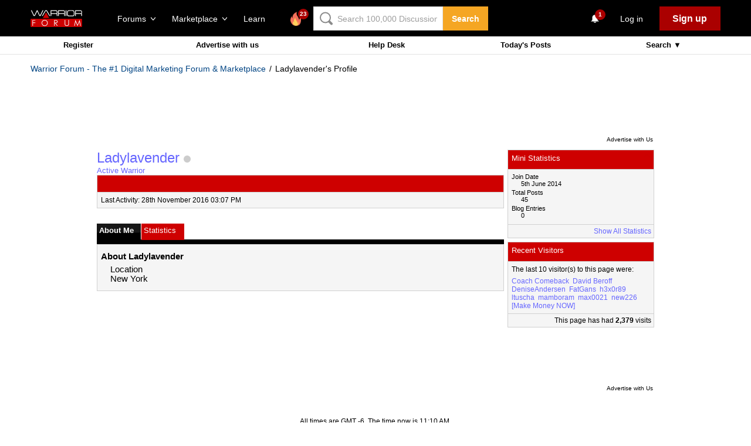

--- FILE ---
content_type: text/html; charset=utf-8
request_url: https://www.warriorforum.com/members/Ladylavender.html
body_size: 43868
content:
<!DOCTYPE html PUBLIC "-//W3C//DTD XHTML 1.0 Transitional//EN" "http://www.w3.org/TR/xhtml1/DTD/xhtml1-transitional.dtd"> <html xmlns="http://www.w3.org/1999/xhtml" dir="ltr" lang="en"> <head>
<base href="https://www.warriorforum.com/" /><!--[if IE]></base><![endif]--> <link rel="canonical" href="https://www.warriorforum.com/members/ladylavender.html" /> <meta http-equiv="X-UA-Compatible" content="IE=edge" /> <meta name="google-site-verification" content="Qpldwi8z0SJiR6bP1ZNEHYldvAUI7EY6MLmsp799yfQ" /> <link rel="SHORTCUT ICON" href="/images/favicon.ico"> <meta http-equiv="Content-Type" content="text/html; charset=utf-8" /> <meta name="generator" content="vBulletin 3.8.7" /> <meta name="keywords" content="Ladylavender,internet marketing, seo, search engine optimization, affiliate marketing, make money online" /> <meta name="description" content="Ladylavender is a Active Warrior of Warrior Forum. Check to see what Ladylavender is saying about Internet Marketing." />  <style type="text/css" id="vbulletin_css">
/**
* vBulletin 3.8.7 CSS
* Style: 'Warrior 2014'; Style ID: 7
*/
@import url("//assets.warriorforum.com/clientscript/vbulletin_css/style-51379b8e-00007.css");
</style> <link rel="stylesheet" type="text/css" href="https://www.warriorforum.com/clientscript/vbulletin_important.css?v=387" />   <link rel='stylesheet' type='text/css' href='//fonts.googleapis.com/css?family=Source+Sans+Pro:400,600,700,300%27'>  <script type="text/javascript" src="https://www.warriorforum.com/clientscript/yui/yahoo-dom-event/yahoo-dom-event.js?v=387"></script> <script  src="//www.google.com/recaptcha/api.js?onload=vcRecaptchaApiLoaded&amp;render=explicit" async defer></script> <script type="text/javascript" src="https://www.warriorforum.com/clientscript/yui/connection/connection-min.js?v=387"></script> <script type="text/javascript"> <!--
var SESSIONURL = "s=65e71b0658d46eef7aa11f1456f10b09&";
var SECURITYTOKEN = "guest";
var IMGDIR_MISC = "images/misc";
var vb_disable_ajax = parseInt("0", 10);
// --> </script> <script type="text/javascript" src="https://www.warriorforum.com/clientscript/vbulletin_global.js?v=387"></script> <script type="text/javascript" src="https://www.warriorforum.com/clientscript/vbulletin_menu.js?a2238cd2"></script> <script type="text/javascript" src="https://www.warriorforum.com/clientscript/vbphelper/jquery.js"></script> <style type="text/css" id="vbulletin_user_css"> <!--
#usercss  {
	color: #6666FF;
}

#usercss a {
	color: #6666FF;
}

#usercss .tcat, #usercss .thead, #usercss .tfoot, #usercss .alt1, #usercss .alt2, #usercss .wysiwyg, #usercss .vbmenu_control, #usercss .smallfont, #usercss legend, #usercss .fieldset, #usercss .vbmenu_option, #usercss .vbmenu_hilite, #usercss td, #usercss th, #usercss p, #usercss li {
	font-family: Arial, Helvetica, sans-serif;
}

#usercss .shade, #usercss .time, #usercss legend {
	color: #000000;
}

#usercss .shade a, #usercss .time a {
	color: #000000;
}
--> </style> <style type="text/css" id="memberinfo_css"> <!--
#content_container {
	width:100%;
	float:left;
	margin-right:-256px;
}
#content {
	margin-right:256px;
}
#sidebar_container {
	width:250px;
	float:right;
}

.list_no_decoration {
	list-style-type:none;
	margin:0px;
	padding:0px;
}

div.fixed_width_avatar {
	text-align:center;
	width:60px;
}

/**
* Memberinfo Small
*/
li.memberinfo_small {
	margin-top:6px;
}
li.memberinfo_small div.fixed_width_avatar {
	margin-right:6px;
}
li.memberinfo_small div.info_bar, #friends li.memberinfo_small div.info_bar {
	border-width:1px 0px 0px 0px;
	margin-bottom:6px;
}
li.memberinfo_small div.info_bar ul {
	padding:6px;
}
li.memberinfo_small ul.friend_im_list li {
	display:inline;
	margin-right:3px;
}
li.memberinfo_small ul.friend_im_list img {
	vertical-align:middle;
}

/**
* Memberinfo Tiny
*/
li.memberinfo_tiny {
	height:105px;
	width:75px;
	overflow:hidden;
	float:left;
	text-align:center;
	margin:1px;
}

/**
* Tabs and Blocks
*/
.content_block {
	margin-bottom:6px;
	padding:1px;
}
.content_block .block_row {
	padding:6px;
	margin:1px 0px 0px 0px;
}
.content_block .block_title {
	padding:6px;
	margin:0px 0px 0px 0px;
}
/*.content_block h4.thead, .content_block .block_title {
	padding:4px;
	margin:1px 0px 0px 0px;
}*/
.content_block .block_footer {
	text-align:right;
	padding:4px;
	margin:1px 0px 0px 0px;
}
a.collapse_gadget {
	float:right;
}

/**
* Popup Menus Built With List Markup
*/
ul.vbmenu_popup li {
	padding:4px;
	margin:0px 1px 1px 1px;
	white-space:nowrap;
}
ul.vbmenu_popup li.first {
	margin:1px;
}
ul.vbmenu_popup li.notext {
	font-size:1px;
}

/**
* Override Menu CSS for 'Send Message' Menu
*/
#minicontact_menu li.vbmenu_option, #minicontact_menu li.vbmenu_hilite {
	padding:0px;
	padding-right:4px;
}
#minicontact_menu li.vbmenu_option img, #minicontact_menu li.vbmenu_hilite img {
	padding:4px;
}

/**
* Profile Field List Title / Value Pairs
*/
dl.profilefield_list dd {
	margin-bottom:3px;
	margin-left:16px;
}

/**
* Sidebar profile field blocks
*/
#sidebar_container dl.profilefield_list {
	font-size:11px;
}

/**
* Top Panel
*/
#main_userinfo {
	margin-bottom:20px;
}
#main_userinfo #profilepic_cell {
	 border-bottom-width:0px;
	 padding:4px;
}
#main_userinfo .profilepic_adjacent {
	padding-left:6px;
}
#main_userinfo h1 {
	font-size:18pt;
	font-weight:normal;
	margin:0px;
}
#main_userinfo h2 {
	font-size:10pt;
	font-weight:normal;
	margin:0px;
}
#reputation_rank {
	float:right;
}
#reputation {
	margin-bottom:6px;
	text-align:right;
}
#rank {
	margin-bottom:6px;
	text-align:right;
}
#send_message_cell {
	padding-bottom:6px;
	text-align:right;
}
#link_bar ul {
	padding:4px;
}
#link_bar li.thead {
	float:left;
	margin-right:10px;
	white-space:nowrap;
	font-weight:normal;
	background:transparent;
}
#link_bar a {
	text-decoration:none;
}
#link_bar a:hover {
	text-decoration:underline;
}
#activity_info {
	border-top-width:0px;
}
#activity_info div.alt2 {
	padding:4px;
}
#link_bar #usercss_switch_link {
	float:right;
	margin-left:3px;
	margin-right:0px;
}

/**
* Visitor Messaging Tab
*/

#qc_error_div {
	text-align:left;
	margin-bottom:6px;
}
#qc_error_header {
	font-weight:bold;
}
#qc_error_okay {
	text-align:right;
}

#message_form {
	display:block;
	margin:0px;
}
#message_form textarea {
	width:98%;
	height:50px;
}
#message_form div.messagetext {
	text-align:left;
}
#message_form div.allowed_bbcode {
	float:left;
}
#message_form div.submit_button {
	text-align:right;
}

#visitor_messaging #inlinemodsel {
	float:right;
}

#visitor_messaging #view_my_conversation_link {
	float:right;
	text-decoration:none;
}

#visitor_message_inlinemod_form {
	margin:0px;
	display:block;
}

#message_list {
	border:none;
}
#message_list li {
	margin-bottom:6px;
}
#message_list div.fixed_width_avatar {
	margin-right:6px;
	float:left;
}
#message_list div.visitor_message_avatar_margin {
	margin-left:66px;
}
#message_list div.info_bar {
	border-width:1px 0px 0px 0px;
	margin-bottom:6px;
}
#message_list div.info_bar div.alt2 {
	padding:6px;
}
#message_list div.info_bar a.username {
	/*font-weight:bold;*/
}
#message_list .visitor_message_date {
	float:right;
}
#message_list .group_message_date {
	float:right;
}
#message_list .inlinemod_checkbox {
	float:right;
}
#message_list div.visitor_message_body {
	overflow:auto;
}
#message_list ul.controls {
	margin-top:6px;
	text-align:right;
}
#message_list ul.controls li {
	display:inline;
	margin-left:6px;
}
#message_list ul.controls a:link, #message_list ul.controls a:visited {
	text-decoration:none;
}
#message_list .deletedmessage{
	float: left
}

/**
* About Me Tab
*/
#aboutme li.profilefield_category {
	font-weight:bold;
	margin-top:6px;
}
#aboutme dl.profilefield_list {
	font-weight:normal;
	margin:6px 16px 0px 16px;
}
#aboutme dl.profilefield_list dd {
	margin-bottom:6px;
	margin-left:0px;
}
#aboutme #signature {
	width:100%;
	overflow:auto;
}
#aboutme #simple_aboutme_link {
	text-align: right;
	display: block;
}

/**
* About Me Tab (Alternative)
*/
#aboutme2 dl.profilefield_list dd {
	margin-bottom:6px;
	margin-left:0px;
}

/**
* Statistics Tab
*/
#stats fieldset.statistics_group {
	margin-top:6px;
}
#stats fieldset.statistics_group ul {
	padding:6px;
}
#stats fieldset.statistics_group ul li {
	margin-bottom:3px;
}

/**
* Statistics Tab (Alternative)
*/
#statistics2 ul.statistics_group li {
	margin-bottom:3px;
}

/**
* Friends Tab
*/
#friends a.edit_friends_link {
	float:right;
}
#friends_mini a.edit_friends_link {
	float:right;
	margin-left:10px;
}

/**
* Infractions Tab
*/
div#infractions.content_block {
	padding:0px;
}

/**
* Contact Info Tab
*/
#contactinfo fieldset {
	margin-bottom:6px;
}
#contactinfo div.fieldset_padding {
	padding:6px;
}
#contactinfo #messaging_list li {
	margin-bottom:3px;
	margin-right:16px;
	float:left;
	white-space:nowrap;
}
#contactinfo #instant_messaging_list li {
	margin-top:6px;
	margin-right:6px;
	position:relative;
}
#contactinfo #instant_messaging_list .im_img_link {
	vertical-align: middle;
}
#contactinfo #instant_messaging_list .im_txt_link {
	position:absolute;
	left:75px;
}
#contactinfo #additional_contact_details dd {
	margin-left:0px;
	margin-bottom:6px;
}

/**
* Albums Block
*/
#albums_mini_list li {
	text-align:center;
	margin-bottom:6px;
}

/**
* Mini Friends Block
*/

#friends_mini_list a.username {
	display:block;
	margin-top:3px;
}
#friends_mini div.friends_counter {
	padding-bottom:6px;
}

/**
* Groups Block
*/
span.group_count {
	float:right;
}
ul.group_list {
	margin:6px 0px 0px 6px;
}
ul.group_list li {
	display:inline;
	margin-right:3px;
}
#public_usergroup_list a:link, #public_usergroup_list a:visited {
	text-decoration:none;
}

/**
* Traffic Block
*/
ol.last_visitors_list {
	margin:0px;
	margin-top:6px;
}
ol.last_visitors_list li {
	display:inline;
	margin-right:3px;
}


/**
* Blog Tab
*/
#blog fieldset.blog_group {
	margin-top:6px;
}
#blog fieldset.blog_group ul {
	padding:6px;
}
--> </style> <style type="text/css" id="vbulletin_tabctrl_css">
@import url("clientscript/vbulletin_tabctrl.css?v=387");

</style> <script type="text/javascript" src="https://www.warriorforum.com/clientscript/vbulletin_tabctrl.js?v=387"></script> <script type="text/javascript" src="https://www.warriorforum.com/clientscript/vbulletin_quick_edit_generic.js?v=387"></script> <script type="text/javascript" src="https://www.warriorforum.com/clientscript/vbulletin_quick_edit_visitormessage.js?v=387"></script> <title>Ladylavender | Warrior Forum</title> <script type="text/javascript"> <!--
vbphrase['server_failed_respond_try_again'] = "The server failed to respond in time. Please try again.";
vbphrase['edit_value'] = "Edit Value";


--> </script> </head> <body> <link rel="stylesheet" href="https://static.warriorforum.com/static/styles/vendor_wf-d2d004b3e1.css" /> <link rel="stylesheet" href="https://static.warriorforum.com/static/styles/wf-5a20741885.css" />  <noscript><iframe src="//www.googletagmanager.com/ns.html?id=GTM-KTRB72"
height="0" width="0" style="display:none;visibility:hidden"></iframe></noscript> <script>(function(w,d,s,l,i){w[l]=w[l]||[];w[l].push({'gtm.start':
new Date().getTime(),event:'gtm.js'});var f=d.getElementsByTagName(s)[0],
j=d.createElement(s),dl=l!='dataLayer'?'&l='+l:'';j.async=true;j.src=
'//www.googletagmanager.com/gtm.js?id='+i+dl;f.parentNode.insertBefore(j,f);
})(window,document,'script','dataLayer','GTM-KTRB72');</script>  <style type="text/css"> <!--



.Stil1 {
  font-family: Arial, Helvetica, sans-serif;
  font-size: 11px;
  font-weight: bold;
  color: #FFFFFF;
}
.Stil2 {font-size: 11px; color: #FFFFFF; font-family: Arial, Helvetica, sans-serif;}
--> </style> <style>
body{
    background: none;
}

#Table_01{
  display: none;
}

.FeedHeader .SectionInner {
    max-width: 1010px;
}
</style> <section class="Nibiru"> <header class="HeaderV2" ng-controller="HeaderCtrl" fl-analytics-section="header"> <base href="/" /> <div class="HeaderV2-inner SectionInner"> <a class="HeaderV2-navToggle" ng-click="toggleMobileNav()"> <svg class="HeaderV2-navToggle-icon WFIcon-menu-alt" xmlns="http://www.w3.org/2000/svg" viewBox="0 0 24 24"> <path d="M2 5.5h20v3h-20v-3z M2 10.5h20v3h-20v-3z M2 15.5h20v3h-20v-3z"/> </svg> </a> <div class="HeaderV2-logo"> <a href="https://www.warriorforum.com"> <svg viewBox="0 0 182 60" version="1.1" xmlns="http://www.w3.org/2000/svg" xmlns:xlink="http://www.w3.org/1999/xlink"  class="HeaderV2-logo-icon WFLogo"> <g id="Introduction" stroke="none" stroke-width="1"  fill-rule="evenodd" > <g id="Project-Cover"  transform="translate(-309.000000, -217.000000)"> <g id="logo"  transform="translate(309.000000, 217.000000)"> <rect id="Rectangle-path" fill="#CC0000"  x="0" y="31.113378" width="181.664224" height="28.8745694" rx="2"></rect> <path d="M83.2438367,35.4615805 L87.242449,35.4615805 C89.4235102,35.4615805 90.7866735,35.5518136 91.6045714,35.7322796 C92.7859796,36.0029787 93.6947551,36.6346099 94.4217755,37.5369402 C95.1487959,38.4392705 95.5123061,39.6122999 95.5123061,40.8755623 C95.5123061,41.9583587 95.2396735,42.950922 94.7852857,43.8532523 C94.330898,44.6653495 93.6038776,45.2969807 92.695102,45.7481459 C91.7863265,46.199311 90.5140408,46.3797771 88.8782449,46.3797771 L95.7849388,55.8542452 L93.3312449,55.8542452 L86.424551,46.3797771 L85.424898,46.3797771 L85.424898,55.9444782 L83.3347143,55.9444782 L83.2438367,35.4615805 L83.2438367,35.4615805 Z M85.2431429,37.5369402 L85.2431429,44.4848835 L88.5147347,44.4848835 C89.7870204,44.4848835 90.7866735,44.3946505 91.3319388,44.1239514 C91.9680816,43.8532523 92.3315918,43.3118541 92.695102,42.7704559 C93.0586122,42.2290578 93.2403673,41.5974265 93.2403673,40.8755623 C93.2403673,40.1536981 93.0586122,39.5220669 92.695102,38.9806687 C92.3315918,38.4392705 91.9680816,38.0783384 91.4228163,37.8978723 C90.877551,37.6271733 89.877898,37.5369402 88.6056122,37.5369402 L85.2431429,37.5369402 L85.2431429,37.5369402 Z" id="Shape" fill="#FFFFFF" ></path> <path d="M120.321878,35.2811145 L122.412061,35.2811145 L122.412061,47.6430395 C122.412061,49.086768 122.412061,49.9890983 122.502939,50.3500304 C122.593816,51.1621277 122.866449,51.7937589 123.320837,52.335157 C123.775224,52.8765552 124.411367,53.3277204 125.320143,53.6886525 C126.228918,54.0495846 127.137694,54.2300507 128.046469,54.2300507 C128.864367,54.2300507 129.591388,54.0495846 130.409286,53.7788855 C131.136306,53.5081864 131.772449,53.0570213 132.226837,52.6058561 C132.681224,52.064458 133.044735,51.5230598 133.317367,50.7109625 C133.499122,50.1695643 133.59,49.086768 133.59,47.5528065 L133.59,35.2811145 L135.680184,35.2811145 L135.680184,47.6430395 C135.680184,49.4477001 135.589306,50.8914286 135.225796,52.064458 C134.771408,53.1472543 134.135265,54.2300507 132.86298,55.0421479 C131.590694,55.8542452 130.045776,56.3054103 128.228224,56.3054103 C126.228918,56.3054103 124.593122,55.9444782 123.139082,55.132381 C121.775918,54.3202837 121.048898,53.3277204 120.503633,51.9742249 C120.231,51.1621277 120.231,49.7183992 120.231,47.6430395 L120.321878,35.2811145 L120.321878,35.2811145 Z" id="Shape" fill="#FFFFFF" ></path> <path d="M6.45230612,35.4615805 L16.8123469,35.4615805 L16.8123469,37.4467072 L8.5424898,37.4467072 L8.5424898,43.8532523 L16.8123469,43.8532523 L16.8123469,45.8383789 L8.5424898,45.8383789 L8.5424898,55.9444782 L6.45230612,55.9444782 L6.45230612,35.4615805 L6.45230612,35.4615805 Z" id="Shape" fill="#FFFFFF" ></path> <path d="M49.800898,35.0104154 C52.8907347,35.0104154 55.5261837,36.0029787 57.6163673,38.0783384 C59.706551,40.1536981 60.7970816,42.6802229 60.7970816,45.7481459 C60.7970816,48.7258359 59.706551,51.2523607 57.6163673,53.3277204 C55.5261837,55.40308 52.9816122,56.4858764 49.9826531,56.4858764 C46.8928163,56.4858764 44.3482449,55.40308 42.2580612,53.3277204 C40.1678776,51.2523607 39.0773469,48.7258359 39.0773469,45.7481459 C39.0773469,43.7630193 39.5317347,41.9583587 40.5313878,40.2439311 C41.5310408,38.5295035 42.8033265,37.2662411 44.4391224,36.2736778 C46.0749184,35.4615805 47.8924694,35.0104154 49.800898,35.0104154 L49.800898,35.0104154 Z M49.8917755,36.995542 C48.3468571,36.995542 46.8928163,37.3564742 45.5296531,38.1685714 C44.1664898,38.9806687 43.0759592,40.063465 42.3489388,41.3267275 C41.6219184,42.6802229 41.1675306,44.1239514 41.1675306,45.8383789 C41.1675306,48.2746707 41.9854286,50.3500304 43.712102,51.9742249 C45.4387755,53.6886525 47.4380816,54.5007497 49.8917755,54.5007497 C51.5275714,54.5007497 52.9816122,54.1398176 54.3447755,53.3277204 C55.7079388,52.5156231 56.7984694,51.5230598 57.5254898,50.1695643 C58.2525102,48.8160689 58.706898,47.3723404 58.706898,45.7481459 C58.706898,44.1239514 58.3433878,42.6802229 57.5254898,41.3267275 C56.7984694,39.973232 55.7079388,38.9806687 54.3447755,38.1685714 C52.8907347,37.3564742 51.4366939,36.995542 49.8917755,36.995542 L49.8917755,36.995542 Z" id="Shape" fill="#FFFFFF" ></path> <path d="M154.147188,55.9444782 L158.054922,35.4615805 L158.600188,35.4615805 L165.779514,52.244924 L172.867963,35.4615805 L173.322351,35.4615805 L177.230086,55.9444782 L175.139902,55.9444782 L172.504453,41.5974265 L166.143024,55.9444782 L165.234249,55.9444782 L158.87282,41.4169605 L156.237371,55.9444782 L154.147188,55.9444782 L154.147188,55.9444782 Z" id="Shape" fill="#FFFFFF" ></path> <path d="M35.8057551,20.3926646 C35.5331224,20.8438298 35.1696122,21.1145289 34.7152245,21.1145289 L32.1706531,21.1145289 C31.6253878,21.1145289 31.2618776,20.8438298 30.9892449,20.3926646 L23.5372857,4.51165147 L15.6309388,20.3926646 C15.5400612,20.5731307 15.3583061,20.7535968 15.176551,20.9340628 C14.9039184,21.1145289 14.7221633,21.1145289 14.4495306,21.1145289 L11.8140816,21.1145289 C11.2688163,21.1145289 10.9053061,20.8438298 10.6326735,20.3926646 L1.63579592,1.26326241 L4.36212245,1.26326241 L12.6319796,18.6782371 L13.6316327,18.6782371 L22.3558776,1.26326241 L24.6278163,1.26326241 L32.8067959,18.5880041 L33.7155714,18.5880041 L42.5306939,1.17302938 L45.4387755,1.17302938 L35.8057551,20.3926646 L35.8057551,20.3926646 Z" id="Shape" fill="#FFF" ></path> <path d="M66.5223673,21.1145289 L56.071449,3.42885512 L53.436,3.42885512 L42.9850816,21.1145289 L40.077,21.1145289 L51.7093265,1.62419453 C51.8002041,1.44372847 51.9819592,1.26326241 52.1637143,1.17302938 C52.3454694,1.08279635 52.5272245,0.992563323 52.7998571,0.992563323 L56.8893469,0.992563323 C57.071102,0.992563323 57.3437347,1.08279635 57.5254898,1.17302938 C57.7072449,1.26326241 57.889,1.44372847 57.9798776,1.62419453 L69.5213265,21.2047619 L66.5223673,21.2047619 L66.5223673,21.1145289 Z" id="Shape" fill="#FFF" ></path> <path d="M95.0579184,10.6474975 C95.1487959,10.0158663 95.2396735,9.11353597 95.2396735,7.85027356 C95.2396735,7.03817629 95.1487959,6.31631206 95.0579184,5.59444782 C94.9670408,4.96281662 94.7852857,4.33118541 94.5126531,3.88002026 C93.6947551,2.25582573 92.3315918,1.35349544 90.3322857,1.08279635 C89.7870204,0.992563323 88.9691224,0.902330294 87.9694694,0.902330294 C86.8789388,0.812097264 85.6066531,0.812097264 84.0617347,0.812097264 L72.065898,0.812097264 C71.248,0.812097264 70.7936122,1.17302938 70.7936122,2.07535968 L70.7936122,21.0242958 L73.3381837,21.0242958 L73.3381837,14.0763526 C76.7006531,14.1665856 91.3319388,14.0763526 91.3319388,14.0763526 C91.7863265,14.0763526 92.4224694,15.339615 92.4224694,18.407538 L92.4224694,21.1145289 L94.9670408,21.1145289 L94.9670408,18.407538 C94.9670408,17.5954407 94.9670408,16.8735765 94.8761633,16.2419453 C94.8761633,15.7005471 94.7852857,15.249382 94.7852857,14.9786829 C94.6035306,14.1665856 94.2400204,13.5349544 93.7856327,12.9935562 C94.330898,12.4521581 94.8761633,11.6400608 95.0579184,10.6474975 L95.0579184,10.6474975 Z M92.6042245,10.1060993 C92.5133469,10.5572644 91.7863265,11.6400608 91.3319388,11.6400608 C90.0596531,11.6400608 76.6097755,11.5498278 73.3381837,11.6400608 L73.3381837,3.42885512 L83.9708571,3.42885512 C87.0606939,3.42885512 89.06,3.51908815 89.9687755,3.6995542 C90.5140408,3.78978723 91.0593061,3.97025329 91.4228163,4.15071935 C91.7863265,4.42141844 92.1498367,4.69211753 92.3315918,5.14328267 C92.695102,5.77491388 92.7859796,6.7674772 92.7859796,7.94050659 C92.695102,8.93306991 92.695102,9.65493414 92.6042245,10.1060993 L92.6042245,10.1060993 Z" id="Shape" fill="#FFF" ></path> <path d="M121.503286,10.6474975 C121.594163,10.0158663 121.685041,9.11353597 121.685041,7.85027356 C121.685041,7.03817629 121.594163,6.31631206 121.503286,5.59444782 C121.412408,4.96281662 121.230653,4.33118541 120.95802,3.88002026 C120.140122,2.25582573 118.776959,1.35349544 116.777653,1.08279635 C116.232388,0.992563323 115.41449,0.902330294 114.414837,0.902330294 C113.324306,0.812097264 112.05202,0.812097264 110.507102,0.812097264 L98.6021429,0.812097264 C97.7842449,0.812097264 97.3298571,1.17302938 97.3298571,2.07535968 L97.3298571,21.0242958 L99.8744286,21.0242958 L99.8744286,14.0763526 C103.782163,14.1665856 117.868184,13.9861196 117.868184,13.9861196 C118.322571,13.9861196 118.958714,15.249382 118.958714,18.317305 L118.958714,21.0242958 L121.503286,21.0242958 L121.503286,18.317305 C121.503286,17.5052077 121.503286,16.7833435 121.412408,16.1517123 C121.412408,15.6103141 121.321531,15.1591489 121.321531,14.8884498 C121.139776,14.0763526 120.776265,13.4447214 120.321878,12.9033232 C120.867143,12.4521581 121.321531,11.6400608 121.503286,10.6474975 L121.503286,10.6474975 Z M119.049592,10.1060993 C118.958714,10.5572644 118.231694,11.6400608 117.777306,11.6400608 C116.595898,11.6400608 103.600408,11.5498278 99.783551,11.6400608 L99.783551,3.42885512 L110.416224,3.42885512 C113.506061,3.42885512 115.505367,3.51908815 116.414143,3.6995542 C116.959408,3.78978723 117.504673,3.97025329 117.868184,4.15071935 C118.231694,4.42141844 118.595204,4.69211753 118.776959,5.14328267 C119.140469,5.77491388 119.231347,6.7674772 119.231347,7.94050659 C119.231347,8.93306991 119.140469,9.65493414 119.049592,10.1060993 L119.049592,10.1060993 Z" id="Shape" fill="#FFF" ></path> <rect id="Rectangle-path" fill="#FFF"  x="123.95698" y="0.992563323" width="2.54457143" height="20.1219656"></rect> <path d="M154.764469,17.2345086 C154.491837,18.7684701 154.037449,19.9414995 153.310429,20.5731307 C152.583408,21.2949949 151.492878,21.8363931 149.857082,22.1070922 C149.130061,22.1973252 148.312163,22.2875583 147.221633,22.3777913 C146.22198,22.4680243 144.858816,22.4680243 143.313898,22.4680243 L140.678449,22.4680243 L138.497388,22.4680243 L136.407204,22.4680243 C135.952816,22.4680243 135.407551,22.3777913 134.953163,22.3777913 C133.044735,22.1973252 131.590694,21.7461601 130.772796,21.1145289 C129.86402,20.3926646 129.318755,19.2196353 128.955245,17.4149747 C128.682612,16.2419453 128.682612,14.3470517 128.682612,11.7302938 C128.682612,10.1963323 128.77349,8.84283688 128.864367,7.6698075 C128.955245,6.49677812 129.137,5.59444782 129.409633,4.87258359 C130.045776,2.88745694 131.590694,1.71442756 133.862633,1.35349544 C134.680531,1.17302938 135.861939,1.08279635 137.31598,1.08279635 C138.77002,0.992563323 140.496694,0.992563323 142.405122,0.992563323 C145.767592,0.992563323 148.130408,1.08279635 149.493571,1.26326241 C151.402,1.5339615 152.674286,1.98512665 153.310429,2.70699088 C154.037449,3.42885512 154.491837,4.96281662 154.764469,7.03817629 C154.855347,7.6698075 154.855347,8.3014387 154.946224,9.11353597 C154.946224,9.92563323 155.037102,10.7377305 155.037102,11.7302938 C155.12798,14.0763526 155.037102,15.9712462 154.764469,17.2345086 L154.764469,17.2345086 Z M152.401653,7.30887538 C152.219898,5.95537994 151.947265,5.05304965 151.583755,4.6018845 C151.129367,4.15071935 150.311469,3.88002026 149.220939,3.60932118 C148.584796,3.51908815 147.766898,3.42885512 146.676367,3.33862209 C145.585837,3.24838906 144.222673,3.24838906 142.586878,3.24838906 C138.77002,3.24838906 135.952816,3.42885512 134.407898,3.60932118 C133.135612,3.78978723 132.317714,4.42141844 131.954204,5.41398176 C131.772449,6.04561297 131.590694,6.7674772 131.499816,7.76004053 C131.408939,8.75260385 131.318061,10.0158663 131.318061,11.4595947 C131.318061,13.9861196 131.408939,15.7005471 131.590694,16.6931104 C131.772449,17.6856738 132.226837,18.497771 132.772102,18.8587031 C133.317367,19.2196353 134.135265,19.4903343 135.407551,19.5805674 C135.680184,19.5805674 136.134571,19.6708004 136.770714,19.6708004 C137.406857,19.6708004 138.043,19.7610334 138.77002,19.7610334 L141.678102,19.7610334 L143.495653,19.7610334 C146.312857,19.7610334 148.403041,19.6708004 149.584449,19.4903343 C150.493224,19.3098683 151.220245,19.0391692 151.583755,18.5880041 C152.038143,18.2270719 152.310776,17.5052077 152.492531,16.6028774 C152.674286,15.5200811 152.765163,13.8056535 152.765163,11.5498278 C152.674286,10.0158663 152.583408,8.57213779 152.401653,7.30887538 L152.401653,7.30887538 Z" id="Shape" fill="#FFF" ></path> <path d="M181.573347,10.6474975 C181.664224,10.0158663 181.755102,9.11353597 181.755102,7.85027356 C181.755102,7.03817629 181.664224,6.31631206 181.573347,5.59444782 C181.482469,4.96281662 181.300714,4.33118541 181.028082,3.88002026 C180.210184,2.25582573 178.84702,1.35349544 176.847714,1.08279635 C176.302449,0.992563323 175.484551,0.902330294 174.484898,0.902330294 C173.394367,0.812097264 172.122082,0.812097264 170.577163,0.812097264 L158.672204,0.812097264 C157.854306,0.812097264 157.399918,1.17302938 157.399918,2.07535968 L157.399918,21.0242958 L159.94449,21.0242958 L159.94449,14.0763526 C163.488714,14.1665856 177.938245,14.0763526 177.938245,14.0763526 C178.392633,14.0763526 179.028776,15.339615 179.028776,18.407538 L179.028776,21.1145289 L181.573347,21.1145289 L181.573347,18.407538 C181.573347,17.5954407 181.573347,16.8735765 181.482469,16.2419453 C181.482469,15.7005471 181.391592,15.249382 181.391592,14.9786829 C181.209837,14.1665856 180.846327,13.5349544 180.391939,12.9935562 C180.937204,12.4521581 181.391592,11.6400608 181.573347,10.6474975 L181.573347,10.6474975 Z M179.119653,10.1060993 C179.028776,10.5572644 178.301755,11.6400608 177.847367,11.6400608 C176.665959,11.6400608 163.306959,11.5498278 159.853612,11.6400608 L159.853612,3.42885512 L170.486286,3.42885512 C173.576122,3.42885512 175.575429,3.51908815 176.484204,3.6995542 C177.029469,3.78978723 177.574735,3.97025329 177.938245,4.15071935 C178.301755,4.42141844 178.665265,4.69211753 178.84702,5.14328267 C179.210531,5.77491388 179.301408,6.7674772 179.301408,7.94050659 C179.210531,8.93306991 179.210531,9.65493414 179.119653,10.1060993 L179.119653,10.1060993 Z" id="Shape" fill="#FFF" ></path> <path d="M65.977102,28.5136373 L55.8896939,10.2865653 C55.7079388,9.92563323 55.253551,9.74516717 54.7991633,9.74516717 C54.3447755,9.74516717 53.9812653,9.92563323 53.7086327,10.2865653 L43.6212245,28.5136373 L65.977102,28.5136373 L65.977102,28.5136373 Z" id="Shape" fill="#CC0000" ></path> </g> </g> </g> </svg> </a> </div> <div class="HeaderV2-actions"> <div class="HeaderV2-actions-group"> <div class="HeaderV2-actions-group-item HeaderV2-actions-group-item--desktop"> <div ng-mouseenter="showDropdown('forum')" ng-mouseleave="hideDropdown('forum')"> <div class="HeaderV2-actions-link" ng-class="{'HeaderV2-actions-link--active': dropdowns.forum}"
                            ng-click="toggleDropdown('forum')">
                            Forums <svg class="HeaderV2-actions-link-icon
                            HeaderV2-actions-link-icon--chevronDown MobileNavigation-body-toggle-icon WFIcon-chevronDown" version="1.1" id="Layer_1" xmlns="http://www.w3.org/2000/svg" xmlns:xlink="http://www.w3.org/1999/xlink" x="0px" y="0px" viewBox="0 0 24 24" enable-background="new 0 0 24 24" xml:space="preserve"><polyline fill="none" stroke-linecap="round" stroke-linejoin="round" stroke-miterlimit="10" points="0.5,5.429
    12,18.571 23.5,5.429 "/></svg> </div> <div class="ForumDropdown NavigationDropdown" ng-show="dropdowns.forum" ng-cloak fl-analytics-subsection="destkop_header_forum_dropdown"> <div class="ForumDropdown-inner NavigationDropdown-inner"> <ul class="ForumDropdown-featured"> <li class="ForumDropdown-featured-item"> <a fl-analytics="feed" href="/" class="ForumDropdown-featured-link"> <svg class="default WFIcon-feed" width="24" height="24" viewBox="0 0 24 24" xmlns="http://www.w3.org/2000/svg"><g fill-rule="evenodd"><path d="M5.123 14.27C4.118 13.448 3.5 12.32 3.5 11.08c0-2.53 2.574-4.58 5.75-4.58S15 8.55 15 11.08c0 2.532-2.574 4.583-5.75 4.583-.783 0-1.53-.125-2.21-.35l-1.69 2.025c-.356.424-.594.316-.536-.22l.31-2.847z"/><path d="M15.75 14.997c.646 0 1.263-.102 1.824-.287l1.282 1.52c.357.423.598.316.537-.237l-.234-2.135c.83-.674 1.34-1.595 1.34-2.61 0-2.07-2.127-3.748-4.75-3.748" stroke-linecap="round"/></g></svg>

                    Feed
                </a> <span class="ForumDropdown-featured-desc">
                    The topics in Internet Marketing that you should be reading right now
                </span> </li> <li class="ForumDropdown-featured-item"> <a fl-analytics="feed_new" href="/discussions/latest" class="ForumDropdown-featured-link"> <svg class=" WFIcon-topics" width="23px" height="20px" viewBox="0 0 23 20" version="1.1" xmlns="http://www.w3.org/2000/svg" xmlns:xlink="http://www.w3.org/1999/xlink"><g id="Custom-Symbols" fill-rule="evenodd"><g id="Mobile-Header-Hamburger" transform="translate(-25.000000, -176.000000)"><g id="Disabled-Hamburger-Menu-Item---Newly-Udated" transform="translate(20.000000, 171.000000)"><g id="wfIcon-topics" transform="translate(5.000000, 5.000000)"><g id="icons"><g id="topics"><g id="ico-topics"><path d="M3.62399241,13.871698 C1.76775819,12.4656842 0.625,10.5479889 0.625,8.43412437 C0.625,4.12126407 5.38197454,0.625 11.25,0.625 C17.1180255,0.625 21.875,4.12126407 21.875,8.43412437 C21.875,12.7469848 17.1180255,16.2432487 11.25,16.2432487 C9.80397662,16.2432487 8.42542175,16.0309386 7.16889315,15.646417 L4.53985032,18.5485811 C3.6095078,19.5755734 2.98663379,19.2914594 3.14612989,17.9351888 L3.62399241,13.871698 L3.62399241,13.871698 Z" id="Oval-8"></path></g></g></g></g></g></g></g></svg>
                    New
                </a> <span class="ForumDropdown-featured-desc">
                    Threads with the newest replies
                </span> </li> <li class="ForumDropdown-featured-item"> <a fl-analytics="feed_top" href="/discussions/top" class="ForumDropdown-featured-link"> <svg class="default WFIcon-favourite" width="26px" height="21px" viewBox="0 0 26 21" version="1.1" xmlns="http://www.w3.org/2000/svg" xmlns:xlink="http://www.w3.org/1999/xlink"><g id="Custom-Symbols" fill-rule="evenodd"><g id="Mobile-Header-Hamburger" transform="translate(-24.000000, -214.000000)"><g id="Hamburger-Menu-Item---Top-Voted" transform="translate(20.000000, 209.000000)"><g id="wfIcon-favourite" transform="translate(5.000000, 6.000000)"><g id="icons"><g id="favourite"><g id="ico-favourite"><path d="M12.139424,3.40913194 C10.8148953,1.25957087 8.67426006,0 6.28027151,0 C3.18684484,0 0.0356559137,2.30138881 0.000197885079,6.70039757 C-0.0289692006,10.2593596 3.17197534,13.3730191 5.74439781,14.7269829 C6.1990612,14.965712 6.6417146,15.1984479 7.05119759,15.4331816 C9.73342557,16.9669413 11.9627059,18.5714286 12.1537217,18.5714286 C12.3527441,18.5689314 14.7495921,16.9274861 17.2482391,15.3837377 C17.7389324,15.0800823 18.2759499,14.7879137 18.844994,14.4787644 C21.4088379,13.0858449 24.3135364,10.0785647 24.2855131,6.65994357 C24.2500551,2.14007184 21.0119369,0.0819070714 18.0174494,0.0819070714 C15.6268923,0.0819070714 13.4382171,1.33848134 12.139424,3.40913194 Z" id="Path-Copy"></path></g></g></g></g></g></g></g></svg>
                    Top
                </a> <span class="ForumDropdown-featured-desc">
                    Threads voted as the best by the Warrior Forum Community
                </span> </li> </ul> <div class="ForumDropdown-otherForums"> <ul class="ForumDropdown-otherForums-list"> <li class="ForumDropdown-otherForums-item"> <a fl-analytics="forum-link" href="/main-internet-marketing-discussion-forum" class="ForumDropdown-otherForums-link">
                       Internet Marketing
                    </a> </li> <li class="ForumDropdown-otherForums-item"> <a fl-analytics="forum-link" href="/artificial-intelligence" class="ForumDropdown-otherForums-link">
                       Artificial Intelligence
                    </a> </li> <li class="ForumDropdown-otherForums-item"> <a fl-analytics="forum-link" href="/warrior-path" class="ForumDropdown-otherForums-link">
                       Warrior Path
                    </a> </li> <li class="ForumDropdown-otherForums-item"> <a fl-analytics="forum-link" href="/beginners-area" class="ForumDropdown-otherForums-link">
                       Beginner's Area
                    </a> </li> <li class="ForumDropdown-otherForums-item"> <a fl-analytics="forum-link" href="/war-room" class="ForumDropdown-otherForums-link">
                       War Room
                    </a> </li> <li class="ForumDropdown-otherForums-item"> <a fl-analytics="forum-link" href="/search-engine-optimization" class="ForumDropdown-otherForums-link">
                       Search Engine Optimization
                    </a> </li> <li class="ForumDropdown-otherForums-item"> <a fl-analytics="forum-link" href="/ad-networks-cpm-cpl-display" class="ForumDropdown-otherForums-link">
                       Ad Networks
                    </a> </li> <li class="ForumDropdown-otherForums-item"> <a fl-analytics="forum-link" href="/pay-per-click-search-engine-marketing-ppc-sem" class="ForumDropdown-otherForums-link">
                       PPC/SEM
                    </a> </li> <li class="ForumDropdown-otherForums-item"> <a fl-analytics="forum-link" href="/social-media" class="ForumDropdown-otherForums-link">
                       Social Media
                    </a> </li> <li class="ForumDropdown-otherForums-item"> <a fl-analytics="forum-link" href="/offline-marketing" class="ForumDropdown-otherForums-link">
                       Offline Marketing
                    </a> </li> <li class="ForumDropdown-otherForums-item"> <a fl-analytics="forum-link" href="/copywriting" class="ForumDropdown-otherForums-link">
                       Copywriting
                    </a> </li> <li class="ForumDropdown-otherForums-item"> <a fl-analytics="forum-link" href="/ecommerce-sites-wholesaling-drop-shipping" class="ForumDropdown-otherForums-link">
                       eCommerce
                    </a> </li> <li class="ForumDropdown-otherForums-item"> <a fl-analytics="forum-link" href="/mind-warriors" class="ForumDropdown-otherForums-link">
                       Mind Warriors
                    </a> </li> <li class="ForumDropdown-otherForums-item"> <a fl-analytics="forum-link" href="/internet-marketing-product-reviews-ratings" class="ForumDropdown-otherForums-link">
                       Product Reviews
                    </a> </li> <li class="ForumDropdown-otherForums-item"> <a fl-analytics="forum-link" href="/email-marketing" class="ForumDropdown-otherForums-link">
                       Email Marketing
                    </a> </li> <li class="ForumDropdown-otherForums-all"> <a fl-analytics="forum-link" href="/forums" class="ForumDropdown-otherForums-link">
                       View All Forums
                    </a> </li> </ul> <ul class="ForumDropdown-otherForums-list"> <li class="ForumDropdown-otherForums-item"> <a fl-analytics="forum-link" href="/growth-hacking" class="ForumDropdown-otherForums-link">
                       Growth Hacking
                    </a> </li> <li class="ForumDropdown-otherForums-item"> <a fl-analytics="forum-link" href="/high-voltage-video-forum" class="ForumDropdown-otherForums-link">
                       High Voltage Video Forum
                    </a> </li> <li class="ForumDropdown-otherForums-item"> <a fl-analytics="forum-link" href="/viral-traffic-network" class="ForumDropdown-otherForums-link">
                       Viral Traffic Network
                    </a> </li> <li class="ForumDropdown-otherForums-item"> <a fl-analytics="forum-link" href="/programming" class="ForumDropdown-otherForums-link">
                       Programming
                    </a> </li> <li class="ForumDropdown-otherForums-item"> <a fl-analytics="forum-link" href="/website-design" class="ForumDropdown-otherForums-link">
                       Web Design
                    </a> </li> <li class="ForumDropdown-otherForums-item"> <a fl-analytics="forum-link" href="/warrior-joint-ventures" class="ForumDropdown-otherForums-link">
                       Joint Ventures
                    </a> </li> <li class="ForumDropdown-otherForums-item"> <a fl-analytics="forum-link" href="/local-meetups-mastermind-groups-warrior-events" class="ForumDropdown-otherForums-link">
                       Local Events
                    </a> </li> <li class="ForumDropdown-otherForums-item"> <a fl-analytics="forum-link" href="/off-topic-forum" class="ForumDropdown-otherForums-link">
                       Off Topic
                    </a> </li> <li class="ForumDropdown-otherForums-item"> <a fl-analytics="forum-link" href="/suggestion-forum" class="ForumDropdown-otherForums-link">
                       Suggestion Forum
                    </a> </li> <li class="ForumDropdown-otherForums-item"> <a fl-analytics="forum-link" href="/warrior-forum-help/" class="ForumDropdown-otherForums-link">
                       Support
                    </a> </li> </ul> </div> </div> </div> </div> </div> <div class="HeaderV2-actions-group-item HeaderV2-actions-group-item--desktop"> <div ng-mouseenter="showDropdown('marketplace')" ng-mouseleave="hideDropdown('marketplace')"> <div class="HeaderV2-actions-link"
                            ng-class="{'HeaderV2-actions-link--active': dropdowns.marketplace}"
                            ng-click="toggleDropdown('marketplace')">
                            Marketplace <svg class="HeaderV2-actions-link-icon
                            HeaderV2-actions-link-icon--chevronDown MobileNavigation-body-toggle-icon WFIcon-chevronDown" version="1.1" id="Layer_1" xmlns="http://www.w3.org/2000/svg" xmlns:xlink="http://www.w3.org/1999/xlink" x="0px" y="0px" viewBox="0 0 24 24" enable-background="new 0 0 24 24" xml:space="preserve"><polyline fill="none" stroke-linecap="round" stroke-linejoin="round" stroke-miterlimit="10" points="0.5,5.429
    12,18.571 23.5,5.429 "/></svg> </div> <div class="MarketplaceDropdown NavigationDropdown" ng-show="dropdowns.marketplace" ng-cloak> <div class="MarketplaceDropdown-inner NavigationDropdown-inner" fl-analytics-subsection="destkop_header_marketplace_dropdown"> <div class="MarketplaceDropdown-main"> <div class="MarketplaceDropdown-details"> <div class="MarketplaceDropdown-details-header"> <svg class="MarketplaceDropdown-details-icon WFIcon-ads" width="18px" height="18px" viewBox="0 0 18 18" version="1.1" xmlns="http://www.w3.org/2000/svg" xmlns:xlink="http://www.w3.org/1999/xlink"><g id="Custom-Symbols" fill-rule="evenodd"><g id="Mobile-Header-Hamburger" transform="translate(-26.000000, -283.000000)"><g id="Section---Marketplaces" transform="translate(20.000000, 258.000000)"><g id="Hamburger-Menu-Item---Main-Internet-Marketing-Copy" transform="translate(0.000000, 18.000000)"><g id="wfIcon-internet-marketing" transform="translate(5.000000, 6.000000)"><g id="icons" transform="translate(1.000000, 1.000000)"><g id="internet-marketing"><g id="ico-internet-marketing"><rect id="Rectangle-23" x="0.5" y="4.5" width="17" height="13" rx="1"></rect><path d="M3.5,0.5 L14.5,0.5" id="Line" stroke-linecap="round"></path><path d="M2.5,2.5 L15.5,2.5" id="Line-Copy" stroke-linecap="round"></path><path d="M2.5,8.5 L15.5,8.5" id="Line" stroke-linecap="round"></path></g></g></g></g></g></g></g></g> </svg> <a href="/warrior-special-offers" class="MarketplaceDropdown-details-title">
                        Warrior Special Offers
                    </a> </div> <p class="MarketplaceDropdown-desc">
                    Exclusive products and services available only at Warrior Forum
                    <br> <br>
                    Get great deals on Internet Marketing Products, Services, Trainings and other Offers at the world's largest Internet marketing marketplace
                </p> </div> <div class="MarketplaceDropdown-featured"> <ul class="MarketplaceDropdown-otherMarketplaces-list"> <li class="MarketplaceDropdown-otherMarketplaces-item">
                        Categories
                    </li> <li class="MarketplaceDropdown-otherMarketplaces-item"> <a fl-analytics="warrior-special-offers" href="/warrior-special-offers" class="MarketplaceDropdown-otherMarketplaces-link" title="Exclusive offers only found on the Warrior Forum">
                            Warrior Special Offers
                        </a> </li> <li class="MarketplaceDropdown-otherMarketplaces-item"> <a fl-analytics="classified-ads" href="/underground" class="MarketplaceDropdown-otherMarketplaces-link" title="Sell your own product. Gain exposure to millions of Internet Marketers">
                            The Underground
                        </a> </li> <li class="MarketplaceDropdown-otherMarketplaces-item"> <a fl-analytics="warriors-hire" href="/warriors-hire" class="MarketplaceDropdown-otherMarketplaces-link" title="Get the services of top Internet Marketers from the Warrior Forum">
                            Warriors for Hire
                        </a> </li> <li class="MarketplaceDropdown-otherMarketplaces-item"> <a fl-analytics="other-websites" href="/other-website-products-services" class="MarketplaceDropdown-otherMarketplaces-link" title="Products for your website">
                            Other Website Products & Services
                        </a> </li> <li class="MarketplaceDropdown-otherMarketplaces-item"> <a fl-analytics="wanted-members" href="/wanted-members-looking-hire-you" class="MarketplaceDropdown-otherMarketplaces-link" title="Get hired by clients on the Warrior Forum">
                            Wanted - Members looking to hire you
                        </a> </li> <li class="MarketplaceDropdown-otherMarketplaces-item"> <a fl-analytics="web-hosting-offers" href="/web-hosting-offers" class="MarketplaceDropdown-otherMarketplaces-link" title="Find the best hosting offers for your site">
                            Web Hosting Offers
                        </a> </li> <li class="MarketplaceDropdown-otherMarketplaces-item"> <a fl-analytics="affiliate-program-database" href="/affiliate-program-database" class="MarketplaceDropdown-otherMarketplaces-link" title="Find affiliates to help boost your sales">
                            Affiliate Program Database
                        </a> </li> <li class="MarketplaceDropdown-otherMarketplaces-item"> <a rel="nofollow" fl-analytics="evergreen-marketplace" href="https://deals.warriorforum.com/" class="MarketplaceDropdown-otherMarketplaces-link" title="The ultimate hot deals for marketers & entrepreneurs">
                            Hot Deals
                        </a> </li> <li class="MarketplaceDropdown-otherMarketplaces-item" > <a fl-analytics="post_wso" href="/premium-offer/new" class="Btn" title="Sell your own product. Gain exposure to millions of Internet Marketers">
                            Launch your WSO
                        </a> </li> </ul> </div> </div> </div> </div> </div> </div> <div class="HeaderV2-actions-group-item HeaderV2-actions-group-item--desktop"> <div> <a fl-analytics-subsection="desktop_header" fl-analytics="learn_menu_item" href="/learn"
                            class="HeaderV2-actions-link">
                            Learn&nbsp;&nbsp;&nbsp;
                        </a> </div> </div> <div class="HeaderV2-actions-group-item HeaderV2-actions-group-item--desktop"> <div ng-mouseenter="showDropdown('hotDeals')" ng-mouseleave="hideDropdown('hotDeals')"> <div class="HeaderV2-actions-link"
                            ng-class="{'HeaderV2-actions-link--active': dropdowns.hotDeals}"
                            ng-click="toggleDropdown('hotDeals')"> <svg class="HeaderV2-actions-link-icon HeaderV2-actions-link-icon--hot-deals WFIcon-hot-deals-flame" width="31" height="31" viewBox="0 0 31 31" fill="none" xmlns="http://www.w3.org/2000/svg" xmlns:xlink="http://www.w3.org/1999/xlink"> <rect width="31" height="31" fill="url(#pattern0)"/> <defs> <pattern id="pattern0" patternContentUnits="objectBoundingBox" width="1" height="1"> <use xlink:href="#image0_152_115" transform="scale(0.00195312)"/> </pattern> <image id="image0_152_115" width="512" height="512" xlink:href="[data-uri]"/> </defs> </svg> <span class="HeaderV2-actions-notification">
                                23
                            </span> </div> <wf-hot-deals-widget></wf-hot-deals-widget> </div> </div> <div class="HeaderV2-actions-group-item HeaderV2-actions-group-item--desktop"> <div class="NavigationSearch"> <form novalidate> <div class="InputCombo NavigationSearch-form"> <input type="text" placeholder="Search 100,000 Discussions" class="NavigationSearch-input" ng-model="searchQuery" ng-cloak> <button class="NavigationSearch-btn Btn Btn--small Btn--secondary" ng-click="search()" ng-cloak>
                Search
            </button> </div> </form> </div> </script> <div class="SearchDropdown-tab" ng-mouseenter="showDropdown('search')"
                        ng-mouseleave="hideDropdown('search')"> <div class="HeaderV2-actions-link"
                            ng-class="{'HeaderV2-actions-link--active': dropdowns.search}"
                            ng-click="toggleDropdown('search')"> <svg class="HeaderV2-actions-link-icon HeaderV2-actions-link-icon--search
                            MobileNavigation-search-icon-img WFIcon-search" width="22" height="23" viewBox="0 0 22 23" xmlns="http://www.w3.org/2000/svg"><title>Search</title><path class="" d="M21.414 19.085l-3.96-3.96c.986-1.52 1.52-3.288 1.52-5.14C18.97 4.743 14.728.5 9.485.5 4.244.5 0 4.74 0 9.984c0 5.24 4.243 9.486 9.486 9.486 1.853 0 3.622-.532 5.14-1.516l3.958 3.958c.784.786 2.05.784 2.83 0 .78-.78.78-2.048 0-2.827zM2 9.985C2 5.848 5.348 2.5 9.486 2.5c4.135 0 7.486 3.347 7.486 7.485 0 2-.78 3.88-2.194 5.292-1.414 1.415-3.293 2.193-5.293 2.193C5.35 17.47 2 14.122 2 9.985z" fill="#8B8B8B" fill-rule="evenodd"/></svg> </div> <div class="SearchDropdown NavigationDropdown" ng-show="dropdowns.search" ng-cloak> <div class="SearchDropdown-inner NavigationDropdown-inner"> <form class="SearchDropdown-form" novalidate> <span class="SearchDropdown-form-title">
                Search The Warrior Forum
            </span> <div class="SearchDropdown-form-input InputCombo"> <input type="text" placeholder="Search..." class="Input" ng-model="searchQuery"> <button class="SearchDropdown-form-input-btn Btn Btn--small Btn--secondary" ng-click="search()">
                    Search
                </button> </div> </form> </div> </div> </div> </div> </div> <div class="NavigationDropdown-overlay" ng-show="state.showOverlay" ng-cloak></div> </div> <div class="HeaderV2-actions HeaderV2-actions-right"> <div class="HeaderV2-actions-group"> <div class="HeaderV2-actions-group-item HeaderV2-actions-group-item--bell"> <span class="HeaderV2-actions-link" ng-hide="state.showNotifications"> <svg class="HeaderV2-actions-link-icon HeaderV2-actions-link-icon--bell WFIcon-bell" xmlns="http://www.w3.org/2000/svg" width="24" height="24" viewBox="0 0 24 24"> <path d="M18 14V9c0-3.314-2.686-6-6-6S6 5.686 6 9v5c0 1.657-1.344 3-3 3v1h18v-1c-1.656 0-3-1.343-3-3zM8.555 19c.693 1.19 1.97 2 3.445 2s2.752-.81 3.445-2h-6.89z"/> </svg> </span> <span class="HeaderV2-actions-link" ng-show="state.showNotifications"> <wf-notifications unread="1"  logout="true" ></wf-notifications> </span> </div> </div> <div class="HeaderV2-actions-group"> <div class="HeaderV2-actions-group-item HeaderV2-actions-group-item--desktop"> <a class="HeaderV2-actions-link HeaderV2-login" ng-click="login()">
                        Log in
                    </a> </div> <div class="HeaderV2-actions-group-item HeaderV2-actions-group-item--desktop"> <a class="HeaderV2-actions-link HeaderV2-actions-link--no-hover HeaderV2-signUp Btn Btn--small"
                        ng-click="signup()">
                        Sign up
                    </a> </div> <div class="HeaderV2-actions-group-item HeaderV2-actions-group-item--mobile"> <a class="HeaderV2-actions-link HeaderV2-actions-link--no-hover HeaderV2-signUp Btn Btn--small"
                        href="/signup">
                        Sign up
                    </a> </div> </div> </div> </div> <div id="post-widget" class="PostWidget Card HeaderV2-postWidget" ng-controller="PostThreadCtrl" fl-analytics-subsection="post-widget"> <div id="PostWidget-modal" class="PostWidgetModal Modal" ng-hide="modalHidden" wf-deep-blur="hidePostThreadModal()" fl-analytics-subsection="post-widget-modal" ng-cloak> <button ng-click="hidePostThreadModal()" class="PostWidget-closeBtn"> <svg class="PostWidget-closeBtn-icon WFIcon-cross" viewBox="0 0 24 24" version="1.1" xmlns="http://www.w3.org/2000/svg" xmlns:xlink="http://www.w3.org/1999/xlink"> <defs></defs> <g id="icons"  fill-rule="evenodd" stroke-linecap="round"> <g id="close"> <g id="ico-close"> <path d="M17.6915966,6.30840337 L6.30840337,17.6915966" id="Path-15"></path> <path d="M6.33934081,6.33934081 L17.6606592,17.6606592" id="Path-16"></path> </g> </g> </g> </svg></button> <create-thread-form forum-id="{{ forumId }}" focus-on-form="!modalHidden"></create-thread-form> </div> </div> </header></section> <a name="top"></a>  <div class="vbmenu_popup" id="vbbloglinks_menu" style="display:none;margin-top:3px" align="left"> <table cellpadding="4" cellspacing="1" border="0"> <tr> <td class="thead"><a href="https://www.warriorforum.com/blogs/">Blogs</a></td> </tr> <tr> <td class="vbmenu_option"><a href="https://www.warriorforum.com/blogs/recent-entries/">Recent Entries</a></td> </tr> <tr> <td class="vbmenu_option"><a href="https://www.warriorforum.com/blogs/best-entries/">Best Entries</a></td> </tr> <tr> <td class="vbmenu_option"><a href="https://www.warriorforum.com/blogs/best-blogs/">Best Blogs</a></td> </tr> <tr> <td class="vbmenu_option"><a href="https://www.warriorforum.com/blogs/all/">Blog List</a></td> </tr> <tr> <td class="vbmenu_option"><a href="https://www.warriorforum.com/blog_search.php?do=search">Search Blogs</a></td> </tr> </table> </div> <div class="Nibiru"> <div class="Header-secondary">  <div class="Header-secondary-navbar"> <div class="Header-secondary-navbar-inner"> <table cellpadding="0" cellspacing="0" border="0" width="100%" align="center"> <tr align="center"> <td class="vbmenu_control"><a href="https://www.warriorforum.com/register.php" rel="nofollow">Register</a></td>  <td class="vbmenu_control"></td> <td class="vbmenu_control"><a rel="nofollow" href="https://payments.warriorforum.com/add-banner?utm_source=navigation&utm_medium=warrior%20forum&utm_campaign=nav%20menu
            ">Advertise with us</a></td><td class="vbmenu_control"><a href="https://www.warriorforum.com/warrior-forum-help/" target="_blank">Help Desk</a></td> <td class="vbmenu_control"><a href="https://www.warriorforum.com/search.php?do=getdaily" accesskey="2">Today's Posts</a></td> <td class="vbmenu_control"><a id="navbar_search" href="https://www.warriorforum.com/search.php" accesskey="4" rel="nofollow">Search</a> <script type="text/javascript"> vbmenu_register("navbar_search"); </script></td> </tr> </table> </div> </div>  <br />   <div class="vbmenu_popup" id="navbar_search_menu" style="display:none;margin-top:3px" align="left"> <table cellpadding="4" cellspacing="1" border="0"> <tr> <td class="thead">Search Forums</td> </tr> <tr> <td class="vbmenu_option" title="nohilite"> <form action="https://www.warriorforum.com/search.php?do=process" method="post"> <input type="hidden" name="do" value="process" /> <input type="hidden" name="quicksearch" value="1" /> <input type="hidden" name="childforums" value="1" /> <input type="hidden" name="exactname" value="1" /> <input type="hidden" name="s" value="65e71b0658d46eef7aa11f1456f10b09" /> <input type="hidden" name="securitytoken" value="guest" /> <div><input type="text" class="bginput" name="query" size="25" tabindex="1001" /><input type="submit" class="button" value="Go" tabindex="1004" /></div> <div style="margin-top:6px"> <label for="rb_nb_sp0"><input type="radio" name="showposts" value="0" id="rb_nb_sp0" tabindex="1002" checked="checked" />Show Threads</label>
                                &nbsp;
                                <label for="rb_nb_sp1"><input type="radio" name="showposts" value="1" id="rb_nb_sp1" tabindex="1003" />Show Posts</label> </div> </form> </td> </tr> <tr> <td class="vbmenu_option"><a href="https://www.warriorforum.com/tags/" rel="nofollow">Tag Search</a></td> </tr> <tr> <td class="vbmenu_option"><a href="https://www.warriorforum.com/search.php" accesskey="4" rel="nofollow">Advanced Search</a></td> </tr> <tr> <td class="vbmenu_option"><a href="https://www.warriorforum.com/post_thanks.php?do=findallthanks">Find All Thanked Posts</a></td> </tr><tr> <td class="thead">Search Blogs</td> </tr> <tr> <td class="vbmenu_option" title="nohilite"> <form action="https://www.warriorforum.com/blog_search.php?do=dosearch" method="post"> <input type="hidden" name="s" value="65e71b0658d46eef7aa11f1456f10b09" /> <input type="hidden" name="securitytoken" value="guest" /> <input type="hidden" name="do" value="dosearch" /> <input type="hidden" name="quicksearch" value="1" /> <div><input type="text" class="bginput" name="text" size="25" tabindex="2003" /><input type="submit" class="button" value="Go" tabindex="2004" /></div> </form> </td> </tr> <tr> <td class="vbmenu_option"><a href="https://www.warriorforum.com/blogs/tags/" rel="nofollow">Tag Search</a></td> </tr> <tr> <td class="vbmenu_option"><a href="https://www.warriorforum.com/blog_search.php?65e71b0658d46eef7aa11f1456f10b09do=search">Advanced Search</a></td> </tr> </table> </div>    <div class="vbmenu_popup" id="pagenav_menu" style="display:none"> <table cellpadding="4" cellspacing="1" border="0"> <tr> <td class="thead" nowrap="nowrap">Go to Page...</td> </tr> <tr> <td class="vbmenu_option" title="nohilite"> <form action="https://www.warriorforum.com/" method="get" onsubmit="return this.gotopage()" id="pagenav_form"> <input type="text" class="bginput" id="pagenav_itxt" style="font-size:11px" size="4" /> <input type="button" class="button" id="pagenav_ibtn" value="Go" /> </form> </td> </tr> </table> </div>  <div class="Header-secondary-breadcrumb"> <nav class="ForumBreadcrumbs"> <span class="ForumBreadcrumbs-item"> <a href="https://www.warriorforum.com/" class="ForumBreadcrumbs-link">Warrior Forum - The #1 Digital Marketing Forum & Marketplace</a> </span> <span class="ForumBreadcrumbs-item"> <h1 class="ForumBreadcrumbs-title">Ladylavender's Profile</h1> </span> </nav> </div> </div> </div>   <div align="center"> <div class="page Nemesis" style="width:1000px; text-align:left"> <div class="Forum-page-inner" style="padding:0px 25px 0px 25px" align="left"> <script type="text/javascript">
  var z = document.createElement("script");
  z.type = "text/javascript";
  z.async = true;
  z.src = "https://www.googletagservices.com/tag/js/gpt.js";
  var s = document.getElementsByTagName("script")[0];
  s.parentNode.insertBefore(z, s);

  var googletag = googletag || {};
  googletag.cmd = googletag.cmd || [];

  googletag.cmd.push(function() {
    googletag.defineSlot('/21642049421/Top_Banner', [728, 90], 'adspot-top').addService(googletag.pubads());
    googletag.pubads().enableSingleRequest();
    googletag.enableServices();
    googletag.display('adspot-top');
  });
</script> <div id="adspot-top" class="banner_ad-781x90"></div> <div class="adcredits" style="font-size:10px; text-align:right;padding:2px;clear:both; margin-bottom: 10px;"> <a rel="nofollow" href="https://payments.warriorforum.com/add-banner" style="text-decoration:none;color:black;">Advertise with Us</a> </div>  <div id="usercss" class="floatcontainer"> <div id="content_container"> <div id="content"> <div id="main_userinfo" class="floatcontainer"> <table cellpadding="0" cellspacing="0" border="0" width="100%"> <tr> <td valign="top" width="100%" id="username_box"> <h1>Ladylavender <img class="inlineimg" src="https://www.warriorforum.com/images/statusicon/user_offline.gif" alt="Ladylavender is offline" border="0" /> </h1> <h2>Active Warrior</h2> </td> </tr> </table>  <div class="tborder content_block" id="link_bar"> <ul class="thead block_row block_title list_no_decoration floatcontainer"> <li class="thead" id="usercss_switch_link"><a href="https://www.warriorforum.com/profile.php?do=switchusercss&amp;hash=&amp;u=1222701"></a></li> </ul>  <div class="alt2 smallfont block_row" id="activity_info"> <div id="last_online"> <span class="shade">Last Activity:</span> 28th November 2016 <span class="time">03:07 PM</span> </div> </div>  </div>   <ul id="userlists_menu" class="vbmenu_popup list_no_decoration" style="display: none"> <li class="thead first">User Lists</li> </ul> </div> <div id="profile_tabs">  <div id="aboutme" class="tborder content_block"> <h4 class="thead block_title"> <a href="https://www.warriorforum.com/members/Ladylavender.html#top" class="collapse_gadget" onclick="return toggle_collapse('aboutme')"><img id="collapseimg_aboutme" src="https://www.warriorforum.com/images/buttons/collapse_generic.gif" alt="" border="0" /></a> <a name="aboutme"></a> <span class="block_name">About Me</span> </h4> <div class="block_content" id="collapseobj_aboutme" style=""><div class="alt1 block_row"> <ul class="list_no_decoration"> <li class="profilefield_category">About Ladylavender
		
		<dl class="list_no_decoration profilefield_list"> <dt class="shade">Location</dt> <dd>New York</dd> </dl> </li> </ul> </div></div> </div>   <div id="stats" class="tborder content_block"> <h4 class="thead block_title"> <a href="https://www.warriorforum.com/members/Ladylavender.html#top" class="collapse_gadget" onclick="return toggle_collapse('stats')"><img id="collapseimg_stats" src="https://www.warriorforum.com/images/buttons/collapse_generic.gif" alt="" border="0" /></a> <a name="stats"></a> <span class="block_name">Statistics</span> </h4> <div class="block_content" id="collapseobj_stats" style=""><div class="alt1 block_row"> <fieldset class="statistics_group"> <legend>Total Posts</legend> <ul class="list_no_decoration"> <li><span class="shade">Total Posts:</span> 45</li> <li><span class="shade">Posts Per Day:</span> 0.01</li> <li><a href="https://www.warriorforum.com/search.php?do=finduser&amp;u=1222701" rel="nofollow">Find all posts by Ladylavender</a></li> <li><a href="https://www.warriorforum.com/search.php?do=finduser&amp;u=1222701&amp;starteronly=1" rel="nofollow">Find all threads started by Ladylavender</a></li> </ul> </fieldset> <fieldset class="statistics_group"> <legend>Total Thanks</legend> <ul class="list_no_decoration"> <li><span class="shade">Total Thanks:</span> 166</li> <li><span class="shade">
			
				
					Thanked 14 Times in 8 Posts
				
			
		</span></li> <li> <a href="https://www.warriorforum.com/post_thanks.php?do=findthanks&amp;u=1222701">Find all thanked posts by Ladylavender</a> </li> <li> <a href="https://www.warriorforum.com/post_thanks.php?do=findthanks_user_gave&amp;u=1222701">Find all posts thanked by Ladylavender</a> </li> </ul> </fieldset> <fieldset class="statistics_group"> <legend>Blog</legend> <ul class="list_no_decoration"> <li><span class="shade">Total Entries</span>: 0</li> <li><span class="shade">Last Blog Entry</span>:
			
				Never <span class="time"></span> </li> </ul> </fieldset> <fieldset class="statistics_group"> <legend>General Information</legend> <ul class="list_no_decoration"> <li><span class="shade">Last Activity:</span> 28th November 2016 <span class="time">03:07 PM</span></li> <li><span class="shade">Join Date:</span> 5th June 2014</li> <li><span class="shade">Referrals:</span> 0</li> </ul> </fieldset> </div></div> </div>  </div> <script type="text/javascript"> <!--
	var vbseo_opentab=document.location.hash;
vbseo_opentab = vbseo_opentab.substring(1,vbseo_opentab.length);
vBulletin.register_control("vB_TabCtrl", "profile_tabs", "" ? "" : vbseo_opentab, "&raquo;", "profile.php?u=2&do=loadtab&tabid={1:tabid}");
	//--> </script> </div> </div> <div id="sidebar_container">   <div id="stats_mini" class="tborder content_block"> <h4 class="thead block_title"> <a href="https://www.warriorforum.com/members/Ladylavender.html#top" class="collapse_gadget" onclick="return toggle_collapse('stats_mini')"><img id="collapseimg_stats_mini" src="https://www.warriorforum.com/images/buttons/collapse_generic.gif" alt="" border="0" /></a> <a name="stats_mini"></a> <span class="block_name">Mini Statistics</span> </h4> <div class="block_content" id="collapseobj_stats_mini" style=""><div class="alt1 block_row"> <table cellpadding="0" cellspacing="0" border="0"> <tr valign="top"> <td width="100%"> <dl class="smallfont list_no_decoration profilefield_list"> <dt class="shade">Join Date</dt> <dd>5th June 2014</dd> <dt class="shade">Total Posts</dt> <dd>45</dd> <dt class="shade">Blog Entries</dt> <dd>0</dd> </dl> </td> </tr> </table> </div> <div class="alt2 smallfont block_row block_footer"><a href="https://www.warriorforum.com/members/Ladylavender.html#stats" onclick="return vB_TabCtrls['profile_tabs'].switch_tab('stats')">Show All Statistics</a></div></div> </div>   <div id="visitors" class="tborder content_block"> <h4 class="thead block_title"> <a href="https://www.warriorforum.com/members/Ladylavender.html#top" class="collapse_gadget" onclick="return toggle_collapse('visitors')"><img id="collapseimg_visitors" src="https://www.warriorforum.com/images/buttons/collapse_generic.gif" alt="" border="0" /></a> <a name="visitors"></a> <span class="block_name">Recent Visitors</span> </h4> <div class="block_content" id="collapseobj_visitors" style=""> <div class="alt1 smallfont block_row">
	The last 10 visitor(s) to this page were:

	<ol class="list_no_decoration last_visitors_list"> <li class="smallfont"><a href="https://www.warriorforum.com/members/coach-comeback.html">Coach Comeback</a> </li><li class="smallfont"><a href="https://www.warriorforum.com/members/david-beroff.html">David Beroff</a> </li><li class="smallfont"><a href="https://www.warriorforum.com/members/deniseandersen.html">DeniseAndersen</a> </li><li class="smallfont"><a href="https://www.warriorforum.com/members/fatgans.html">FatGans</a> </li><li class="smallfont"><a href="https://www.warriorforum.com/members/h3x0r89.html">h3x0r89</a> </li><li class="smallfont"><a href="https://www.warriorforum.com/members/ltuscha.html">ltuscha</a> </li><li class="smallfont"><a href="https://www.warriorforum.com/members/mamboram.html">mamboram</a> </li><li class="smallfont"><a href="https://www.warriorforum.com/members/max0021.html">max0021</a> </li><li class="smallfont"><a href="https://www.warriorforum.com/members/new226.html">new226</a> </li><li class="smallfont"><a href="https://www.warriorforum.com/members/make-money-now-1.html">[Make Money NOW]</a> </li> </ol> </div> <div class="alt2 smallfont block_row block_footer">
	This page has had <strong>2,379</strong> visits
</div></div> </div>   </div>  </div> <div id="adspot-bottom" class="banner_ad-781x90"></div> <div class="adcredits" style="font-size:10px;text-align:right;padding:2px;clear:both; margin-bottom: 10px;"> <a rel="nofollow" href="https://payments.warriorforum.com/add-banner" style="text-decoration:none;color:black;">Advertise with Us</a> </div> <script type="text/javascript">
    var z = document.createElement("script");
    z.type = "text/javascript";
    z.async = true;
    z.src = "https://www.googletagservices.com/tag/js/gpt.js";
    var s = document.getElementsByTagName("script")[0];
    s.parentNode.insertBefore(z, s);

    var googletag = googletag || {};
    googletag.cmd = googletag.cmd || [];

    googletag.cmd.push(function() {
        googletag.defineSlot('/21642049421/Bottom_Banner', [728, 90], 'adspot-bottom').addService(googletag.pubads());
        googletag.pubads().enableSingleRequest();
        googletag.enableServices();
        googletag.display('adspot-bottom');
    });
</script><br /> <br /> <div class="smallfont" align="center">All times are GMT -6. The time now is <span class="time">11:10 AM</span>.</div> <br /> <div align="center" class="smallfont"><div class="smallfont"> <a href="/tos.html">Terms of Use</a> - <a href="https://www.warriorforum.com/privacy.html">Privacy Policy</a> - <a href="/dmca.html">DMCA Notice</a></div> <br /> <div align="center"> <div class="smallfont" align="center">   </div> <div class="smallfont" align="center">  <img src="https://www.warriorforum.com/cron.php?rand=1768842614" alt="" width="1" height="1" border="0" />  </div> </div> </div> </div> </div>   <div class="Nibiru"> <footer class="Footer"> <div class="Footer-inner SectionInner"> <div class="Footer-content"> <a href="/?utm_source=internal&amp;utm_medium=footer&amp;utm_campaign=feed" class="WFLogo-btn"> <svg viewBox="0 0 182 60" version="1.1" xmlns="http://www.w3.org/2000/svg" xmlns:xlink="http://www.w3.org/1999/xlink"  class="default WFLogo"> <g id="Introduction" stroke="none" stroke-width="1"  fill-rule="evenodd" > <g id="Project-Cover"  transform="translate(-309.000000, -217.000000)"> <g id="logo"  transform="translate(309.000000, 217.000000)"> <rect id="Rectangle-path" fill="#CC0000"  x="0" y="31.113378" width="181.664224" height="28.8745694" rx="2"></rect> <path d="M83.2438367,35.4615805 L87.242449,35.4615805 C89.4235102,35.4615805 90.7866735,35.5518136 91.6045714,35.7322796 C92.7859796,36.0029787 93.6947551,36.6346099 94.4217755,37.5369402 C95.1487959,38.4392705 95.5123061,39.6122999 95.5123061,40.8755623 C95.5123061,41.9583587 95.2396735,42.950922 94.7852857,43.8532523 C94.330898,44.6653495 93.6038776,45.2969807 92.695102,45.7481459 C91.7863265,46.199311 90.5140408,46.3797771 88.8782449,46.3797771 L95.7849388,55.8542452 L93.3312449,55.8542452 L86.424551,46.3797771 L85.424898,46.3797771 L85.424898,55.9444782 L83.3347143,55.9444782 L83.2438367,35.4615805 L83.2438367,35.4615805 Z M85.2431429,37.5369402 L85.2431429,44.4848835 L88.5147347,44.4848835 C89.7870204,44.4848835 90.7866735,44.3946505 91.3319388,44.1239514 C91.9680816,43.8532523 92.3315918,43.3118541 92.695102,42.7704559 C93.0586122,42.2290578 93.2403673,41.5974265 93.2403673,40.8755623 C93.2403673,40.1536981 93.0586122,39.5220669 92.695102,38.9806687 C92.3315918,38.4392705 91.9680816,38.0783384 91.4228163,37.8978723 C90.877551,37.6271733 89.877898,37.5369402 88.6056122,37.5369402 L85.2431429,37.5369402 L85.2431429,37.5369402 Z" id="Shape" fill="#FFFFFF" ></path> <path d="M120.321878,35.2811145 L122.412061,35.2811145 L122.412061,47.6430395 C122.412061,49.086768 122.412061,49.9890983 122.502939,50.3500304 C122.593816,51.1621277 122.866449,51.7937589 123.320837,52.335157 C123.775224,52.8765552 124.411367,53.3277204 125.320143,53.6886525 C126.228918,54.0495846 127.137694,54.2300507 128.046469,54.2300507 C128.864367,54.2300507 129.591388,54.0495846 130.409286,53.7788855 C131.136306,53.5081864 131.772449,53.0570213 132.226837,52.6058561 C132.681224,52.064458 133.044735,51.5230598 133.317367,50.7109625 C133.499122,50.1695643 133.59,49.086768 133.59,47.5528065 L133.59,35.2811145 L135.680184,35.2811145 L135.680184,47.6430395 C135.680184,49.4477001 135.589306,50.8914286 135.225796,52.064458 C134.771408,53.1472543 134.135265,54.2300507 132.86298,55.0421479 C131.590694,55.8542452 130.045776,56.3054103 128.228224,56.3054103 C126.228918,56.3054103 124.593122,55.9444782 123.139082,55.132381 C121.775918,54.3202837 121.048898,53.3277204 120.503633,51.9742249 C120.231,51.1621277 120.231,49.7183992 120.231,47.6430395 L120.321878,35.2811145 L120.321878,35.2811145 Z" id="Shape" fill="#FFFFFF" ></path> <path d="M6.45230612,35.4615805 L16.8123469,35.4615805 L16.8123469,37.4467072 L8.5424898,37.4467072 L8.5424898,43.8532523 L16.8123469,43.8532523 L16.8123469,45.8383789 L8.5424898,45.8383789 L8.5424898,55.9444782 L6.45230612,55.9444782 L6.45230612,35.4615805 L6.45230612,35.4615805 Z" id="Shape" fill="#FFFFFF" ></path> <path d="M49.800898,35.0104154 C52.8907347,35.0104154 55.5261837,36.0029787 57.6163673,38.0783384 C59.706551,40.1536981 60.7970816,42.6802229 60.7970816,45.7481459 C60.7970816,48.7258359 59.706551,51.2523607 57.6163673,53.3277204 C55.5261837,55.40308 52.9816122,56.4858764 49.9826531,56.4858764 C46.8928163,56.4858764 44.3482449,55.40308 42.2580612,53.3277204 C40.1678776,51.2523607 39.0773469,48.7258359 39.0773469,45.7481459 C39.0773469,43.7630193 39.5317347,41.9583587 40.5313878,40.2439311 C41.5310408,38.5295035 42.8033265,37.2662411 44.4391224,36.2736778 C46.0749184,35.4615805 47.8924694,35.0104154 49.800898,35.0104154 L49.800898,35.0104154 Z M49.8917755,36.995542 C48.3468571,36.995542 46.8928163,37.3564742 45.5296531,38.1685714 C44.1664898,38.9806687 43.0759592,40.063465 42.3489388,41.3267275 C41.6219184,42.6802229 41.1675306,44.1239514 41.1675306,45.8383789 C41.1675306,48.2746707 41.9854286,50.3500304 43.712102,51.9742249 C45.4387755,53.6886525 47.4380816,54.5007497 49.8917755,54.5007497 C51.5275714,54.5007497 52.9816122,54.1398176 54.3447755,53.3277204 C55.7079388,52.5156231 56.7984694,51.5230598 57.5254898,50.1695643 C58.2525102,48.8160689 58.706898,47.3723404 58.706898,45.7481459 C58.706898,44.1239514 58.3433878,42.6802229 57.5254898,41.3267275 C56.7984694,39.973232 55.7079388,38.9806687 54.3447755,38.1685714 C52.8907347,37.3564742 51.4366939,36.995542 49.8917755,36.995542 L49.8917755,36.995542 Z" id="Shape" fill="#FFFFFF" ></path> <path d="M154.147188,55.9444782 L158.054922,35.4615805 L158.600188,35.4615805 L165.779514,52.244924 L172.867963,35.4615805 L173.322351,35.4615805 L177.230086,55.9444782 L175.139902,55.9444782 L172.504453,41.5974265 L166.143024,55.9444782 L165.234249,55.9444782 L158.87282,41.4169605 L156.237371,55.9444782 L154.147188,55.9444782 L154.147188,55.9444782 Z" id="Shape" fill="#FFFFFF" ></path> <path d="M35.8057551,20.3926646 C35.5331224,20.8438298 35.1696122,21.1145289 34.7152245,21.1145289 L32.1706531,21.1145289 C31.6253878,21.1145289 31.2618776,20.8438298 30.9892449,20.3926646 L23.5372857,4.51165147 L15.6309388,20.3926646 C15.5400612,20.5731307 15.3583061,20.7535968 15.176551,20.9340628 C14.9039184,21.1145289 14.7221633,21.1145289 14.4495306,21.1145289 L11.8140816,21.1145289 C11.2688163,21.1145289 10.9053061,20.8438298 10.6326735,20.3926646 L1.63579592,1.26326241 L4.36212245,1.26326241 L12.6319796,18.6782371 L13.6316327,18.6782371 L22.3558776,1.26326241 L24.6278163,1.26326241 L32.8067959,18.5880041 L33.7155714,18.5880041 L42.5306939,1.17302938 L45.4387755,1.17302938 L35.8057551,20.3926646 L35.8057551,20.3926646 Z" id="Shape" fill="#FFF" ></path> <path d="M66.5223673,21.1145289 L56.071449,3.42885512 L53.436,3.42885512 L42.9850816,21.1145289 L40.077,21.1145289 L51.7093265,1.62419453 C51.8002041,1.44372847 51.9819592,1.26326241 52.1637143,1.17302938 C52.3454694,1.08279635 52.5272245,0.992563323 52.7998571,0.992563323 L56.8893469,0.992563323 C57.071102,0.992563323 57.3437347,1.08279635 57.5254898,1.17302938 C57.7072449,1.26326241 57.889,1.44372847 57.9798776,1.62419453 L69.5213265,21.2047619 L66.5223673,21.2047619 L66.5223673,21.1145289 Z" id="Shape" fill="#FFF" ></path> <path d="M95.0579184,10.6474975 C95.1487959,10.0158663 95.2396735,9.11353597 95.2396735,7.85027356 C95.2396735,7.03817629 95.1487959,6.31631206 95.0579184,5.59444782 C94.9670408,4.96281662 94.7852857,4.33118541 94.5126531,3.88002026 C93.6947551,2.25582573 92.3315918,1.35349544 90.3322857,1.08279635 C89.7870204,0.992563323 88.9691224,0.902330294 87.9694694,0.902330294 C86.8789388,0.812097264 85.6066531,0.812097264 84.0617347,0.812097264 L72.065898,0.812097264 C71.248,0.812097264 70.7936122,1.17302938 70.7936122,2.07535968 L70.7936122,21.0242958 L73.3381837,21.0242958 L73.3381837,14.0763526 C76.7006531,14.1665856 91.3319388,14.0763526 91.3319388,14.0763526 C91.7863265,14.0763526 92.4224694,15.339615 92.4224694,18.407538 L92.4224694,21.1145289 L94.9670408,21.1145289 L94.9670408,18.407538 C94.9670408,17.5954407 94.9670408,16.8735765 94.8761633,16.2419453 C94.8761633,15.7005471 94.7852857,15.249382 94.7852857,14.9786829 C94.6035306,14.1665856 94.2400204,13.5349544 93.7856327,12.9935562 C94.330898,12.4521581 94.8761633,11.6400608 95.0579184,10.6474975 L95.0579184,10.6474975 Z M92.6042245,10.1060993 C92.5133469,10.5572644 91.7863265,11.6400608 91.3319388,11.6400608 C90.0596531,11.6400608 76.6097755,11.5498278 73.3381837,11.6400608 L73.3381837,3.42885512 L83.9708571,3.42885512 C87.0606939,3.42885512 89.06,3.51908815 89.9687755,3.6995542 C90.5140408,3.78978723 91.0593061,3.97025329 91.4228163,4.15071935 C91.7863265,4.42141844 92.1498367,4.69211753 92.3315918,5.14328267 C92.695102,5.77491388 92.7859796,6.7674772 92.7859796,7.94050659 C92.695102,8.93306991 92.695102,9.65493414 92.6042245,10.1060993 L92.6042245,10.1060993 Z" id="Shape" fill="#FFF" ></path> <path d="M121.503286,10.6474975 C121.594163,10.0158663 121.685041,9.11353597 121.685041,7.85027356 C121.685041,7.03817629 121.594163,6.31631206 121.503286,5.59444782 C121.412408,4.96281662 121.230653,4.33118541 120.95802,3.88002026 C120.140122,2.25582573 118.776959,1.35349544 116.777653,1.08279635 C116.232388,0.992563323 115.41449,0.902330294 114.414837,0.902330294 C113.324306,0.812097264 112.05202,0.812097264 110.507102,0.812097264 L98.6021429,0.812097264 C97.7842449,0.812097264 97.3298571,1.17302938 97.3298571,2.07535968 L97.3298571,21.0242958 L99.8744286,21.0242958 L99.8744286,14.0763526 C103.782163,14.1665856 117.868184,13.9861196 117.868184,13.9861196 C118.322571,13.9861196 118.958714,15.249382 118.958714,18.317305 L118.958714,21.0242958 L121.503286,21.0242958 L121.503286,18.317305 C121.503286,17.5052077 121.503286,16.7833435 121.412408,16.1517123 C121.412408,15.6103141 121.321531,15.1591489 121.321531,14.8884498 C121.139776,14.0763526 120.776265,13.4447214 120.321878,12.9033232 C120.867143,12.4521581 121.321531,11.6400608 121.503286,10.6474975 L121.503286,10.6474975 Z M119.049592,10.1060993 C118.958714,10.5572644 118.231694,11.6400608 117.777306,11.6400608 C116.595898,11.6400608 103.600408,11.5498278 99.783551,11.6400608 L99.783551,3.42885512 L110.416224,3.42885512 C113.506061,3.42885512 115.505367,3.51908815 116.414143,3.6995542 C116.959408,3.78978723 117.504673,3.97025329 117.868184,4.15071935 C118.231694,4.42141844 118.595204,4.69211753 118.776959,5.14328267 C119.140469,5.77491388 119.231347,6.7674772 119.231347,7.94050659 C119.231347,8.93306991 119.140469,9.65493414 119.049592,10.1060993 L119.049592,10.1060993 Z" id="Shape" fill="#FFF" ></path> <rect id="Rectangle-path" fill="#FFF"  x="123.95698" y="0.992563323" width="2.54457143" height="20.1219656"></rect> <path d="M154.764469,17.2345086 C154.491837,18.7684701 154.037449,19.9414995 153.310429,20.5731307 C152.583408,21.2949949 151.492878,21.8363931 149.857082,22.1070922 C149.130061,22.1973252 148.312163,22.2875583 147.221633,22.3777913 C146.22198,22.4680243 144.858816,22.4680243 143.313898,22.4680243 L140.678449,22.4680243 L138.497388,22.4680243 L136.407204,22.4680243 C135.952816,22.4680243 135.407551,22.3777913 134.953163,22.3777913 C133.044735,22.1973252 131.590694,21.7461601 130.772796,21.1145289 C129.86402,20.3926646 129.318755,19.2196353 128.955245,17.4149747 C128.682612,16.2419453 128.682612,14.3470517 128.682612,11.7302938 C128.682612,10.1963323 128.77349,8.84283688 128.864367,7.6698075 C128.955245,6.49677812 129.137,5.59444782 129.409633,4.87258359 C130.045776,2.88745694 131.590694,1.71442756 133.862633,1.35349544 C134.680531,1.17302938 135.861939,1.08279635 137.31598,1.08279635 C138.77002,0.992563323 140.496694,0.992563323 142.405122,0.992563323 C145.767592,0.992563323 148.130408,1.08279635 149.493571,1.26326241 C151.402,1.5339615 152.674286,1.98512665 153.310429,2.70699088 C154.037449,3.42885512 154.491837,4.96281662 154.764469,7.03817629 C154.855347,7.6698075 154.855347,8.3014387 154.946224,9.11353597 C154.946224,9.92563323 155.037102,10.7377305 155.037102,11.7302938 C155.12798,14.0763526 155.037102,15.9712462 154.764469,17.2345086 L154.764469,17.2345086 Z M152.401653,7.30887538 C152.219898,5.95537994 151.947265,5.05304965 151.583755,4.6018845 C151.129367,4.15071935 150.311469,3.88002026 149.220939,3.60932118 C148.584796,3.51908815 147.766898,3.42885512 146.676367,3.33862209 C145.585837,3.24838906 144.222673,3.24838906 142.586878,3.24838906 C138.77002,3.24838906 135.952816,3.42885512 134.407898,3.60932118 C133.135612,3.78978723 132.317714,4.42141844 131.954204,5.41398176 C131.772449,6.04561297 131.590694,6.7674772 131.499816,7.76004053 C131.408939,8.75260385 131.318061,10.0158663 131.318061,11.4595947 C131.318061,13.9861196 131.408939,15.7005471 131.590694,16.6931104 C131.772449,17.6856738 132.226837,18.497771 132.772102,18.8587031 C133.317367,19.2196353 134.135265,19.4903343 135.407551,19.5805674 C135.680184,19.5805674 136.134571,19.6708004 136.770714,19.6708004 C137.406857,19.6708004 138.043,19.7610334 138.77002,19.7610334 L141.678102,19.7610334 L143.495653,19.7610334 C146.312857,19.7610334 148.403041,19.6708004 149.584449,19.4903343 C150.493224,19.3098683 151.220245,19.0391692 151.583755,18.5880041 C152.038143,18.2270719 152.310776,17.5052077 152.492531,16.6028774 C152.674286,15.5200811 152.765163,13.8056535 152.765163,11.5498278 C152.674286,10.0158663 152.583408,8.57213779 152.401653,7.30887538 L152.401653,7.30887538 Z" id="Shape" fill="#FFF" ></path> <path d="M181.573347,10.6474975 C181.664224,10.0158663 181.755102,9.11353597 181.755102,7.85027356 C181.755102,7.03817629 181.664224,6.31631206 181.573347,5.59444782 C181.482469,4.96281662 181.300714,4.33118541 181.028082,3.88002026 C180.210184,2.25582573 178.84702,1.35349544 176.847714,1.08279635 C176.302449,0.992563323 175.484551,0.902330294 174.484898,0.902330294 C173.394367,0.812097264 172.122082,0.812097264 170.577163,0.812097264 L158.672204,0.812097264 C157.854306,0.812097264 157.399918,1.17302938 157.399918,2.07535968 L157.399918,21.0242958 L159.94449,21.0242958 L159.94449,14.0763526 C163.488714,14.1665856 177.938245,14.0763526 177.938245,14.0763526 C178.392633,14.0763526 179.028776,15.339615 179.028776,18.407538 L179.028776,21.1145289 L181.573347,21.1145289 L181.573347,18.407538 C181.573347,17.5954407 181.573347,16.8735765 181.482469,16.2419453 C181.482469,15.7005471 181.391592,15.249382 181.391592,14.9786829 C181.209837,14.1665856 180.846327,13.5349544 180.391939,12.9935562 C180.937204,12.4521581 181.391592,11.6400608 181.573347,10.6474975 L181.573347,10.6474975 Z M179.119653,10.1060993 C179.028776,10.5572644 178.301755,11.6400608 177.847367,11.6400608 C176.665959,11.6400608 163.306959,11.5498278 159.853612,11.6400608 L159.853612,3.42885512 L170.486286,3.42885512 C173.576122,3.42885512 175.575429,3.51908815 176.484204,3.6995542 C177.029469,3.78978723 177.574735,3.97025329 177.938245,4.15071935 C178.301755,4.42141844 178.665265,4.69211753 178.84702,5.14328267 C179.210531,5.77491388 179.301408,6.7674772 179.301408,7.94050659 C179.210531,8.93306991 179.210531,9.65493414 179.119653,10.1060993 L179.119653,10.1060993 Z" id="Shape" fill="#FFF" ></path> <path d="M65.977102,28.5136373 L55.8896939,10.2865653 C55.7079388,9.92563323 55.253551,9.74516717 54.7991633,9.74516717 C54.3447755,9.74516717 53.9812653,9.92563323 53.7086327,10.2865653 L43.6212245,28.5136373 L65.977102,28.5136373 L65.977102,28.5136373 Z" id="Shape" fill="#CC0000" ></path> </g> </g> </g> </svg></a> <p class="Footer-content-desc">Warrior Forum is the world's largest Internet Marketing Community and Marketplace.</p> <div class="SocialMedia"> <a rel="nofollow" href="https://www.facebook.com/officialwarriorforum/?fref=ts" class="SocialMedia-icon" target="_blank" title="Warrior Forum on Facebook"> <svg width="11" height="25" viewBox="0 0 11 25" xmlns="http://www.w3.org/2000/svg" xmlns:xlink="http://www.w3.org/1999/xlink"><title>Facebook</title><defs><path id="facebook-a" d="M5.498 23.66h5.497V0H0v23.66h5.498z"></path></defs><g transform="translate(0 .72)" fill="none" fill-rule="evenodd"><mask id="facebook-b" fill="#fff"><use xlink:href="#facebook-a"></use></mask><path d="M10.995 7.662H7.25V5.206c0-.922.612-1.137 1.042-1.137h2.642V.013L7.294 0c-4.04 0-4.958 3.024-4.958 4.96V7.66H0v4.177h2.336v11.82H7.25V11.84h3.316l.43-4.178z" fill="#FFF" mask="url(#facebook-b)"></path></g></svg> </a> <a rel="nofollow" href="https://twitter.com/warriorforum?ref_src=twsrc%5Egoogle%7Ctwcamp%5Eserp%7Ctwgr%5Eauthor" class="SocialMedia-icon" target="_blank" title="Warrior Forum on Twitter"> <svg width="24" height="20" viewBox="0 0 24 20" xmlns="http://www.w3.org/2000/svg" xmlns:xlink="http://www.w3.org/1999/xlink"><title>Bird</title><defs><path id="twitter-a" d="M0 19.217h23.646V0H0v19.217z"/></defs><g fill="none" fill-rule="evenodd"><mask id="twitter-b" fill="#fff"><use xlink:href="#twitter-a"/></mask><path d="M23.646 2.275c-.87.386-1.805.647-2.786.763 1.002-.6 1.77-1.55 2.133-2.684-.937.556-1.975.96-3.08 1.178C19.027.59 17.766 0 16.37 0c-2.677 0-4.85 2.172-4.85 4.85 0 .38.043.752.126 1.107-4.032-.202-7.607-2.133-10-5.07-.417.718-.657 1.55-.657 2.44 0 1.683.856 3.168 2.157 4.038-.794-.025-1.543-.243-2.197-.607v.06c0 2.35 1.672 4.312 3.892 4.758-.407.11-.836.17-1.278.17-.313 0-.617-.03-.913-.087.618 1.926 2.41 3.33 4.532 3.368-1.66 1.302-3.752 2.077-6.025 2.077-.39 0-.777-.023-1.157-.067 2.147 1.376 4.697 2.18 7.437 2.18 8.923 0 13.803-7.393 13.803-13.804 0-.21-.005-.42-.014-.628.948-.684 1.77-1.538 2.42-2.51" fill="#FFF" mask="url(#twitter-b)"/></g></svg> </a> </div> </div> <nav class="Footer-nav" aria-label="site navigation"> <ul class="Footer-nav-groupList"> <li class="Footer-nav-groupItem"> <h5 class="Footer-navTitle">Support</h5> <ul class="Footer-navList"> <li class="Footer-navItem"> <a href="/warrior-forum-help/?utm_source=internal&amp;utm_medium=footer&amp;utm_campaign=feed" class="Footer-navLink">FAQ</a> </li> <li class="Footer-navItem"> <a href="mailto:support@warriorforum.com?Subject=Abuse%20Report" class="Footer-navLink">Report Abuse</a> </li> <li class="Footer-navItem"> <a href="/privacy.html?utm_source=internal&amp;utm_medium=footer&amp;utm_campaign=feed" class="Footer-navLink">Privacy Policy</a> </li> </ul> </li> <li class="Footer-nav-groupItem"> <h5 class="Footer-navTitle">Marketplace</h5> <ul class="Footer-navList"> <li class="Footer-navItem"> <a href="/warrior-special-offers/?utm_source=internal&amp;utm_medium=footer&amp;utm_campaign=feed" class="Footer-navLink">Warrior Special Offers</a> </li> <li class="Footer-navItem"> <a href="/war-room/?utm_source=internal&amp;utm_medium=footer&amp;utm_campaign=feed" class="Footer-navLink">The War Room</a> </li> <li class="Footer-navItem"> <a href="/warriors-hire/?utm_source=internal&amp;utm_medium=footer&amp;utm_campaign=feed" class="Footer-navLink">Warrior For Hire</a> </li> <li class="Footer-navItem"> <a href="/warrior-forum-classified-ads/?utm_source=internal&amp;utm_medium=footer&amp;utm_campaign=feed" class="Footer-navLink">Classified ads</a> </li> </ul> </li> <li class="Footer-nav-groupItem"> <h5 class="Footer-navTitle">Community</h5> <ul class="Footer-navList"> <li class="Footer-navItem"> <a href="/learn?utm_source=internal&amp;utm_medium=footer&amp;utm_campaign=feed" class="Footer-navLink">Learn about Internet Marketing</a> </li> <li class="Footer-navItem"> <a rel="nofollow" href="https://payments.warriorforum.com/add-banner?utm_source=internal&utm_medium=footer&utm_campaign=feed" class="Footer-navLink">Advertise with us</a> </li> <li class="Footer-navItem"> <a rel="nofollow" href="https://payments.warriorforum.com/affiliate-marketplace?utm_source=internal&utm_medium=footer&utm_campaign=feed" class="Footer-navLink">Become an Affiliate</a> </li> </ul> </li> <li class="Footer-nav-groupItem"> <h5 class="Footer-navTitle">More info</h5> <ul class="Footer-navList"> <li class="Footer-navItem"> <a href="/directory?utm_source=internal&amp;utm_medium=footer&amp;utm_campaign=feed" class="Footer-navLink">Directory</a> </li> <li class="Footer-navItem"> <a href="/tos.html?utm_source=internal&amp;utm_medium=footer&amp;utm_campaign=feed" class="Footer-navLink">Terms &amp; Conditions</a> </li> <li class="Footer-navItem"> <a href="https://cx.freelancer.com/new-ticket" class="Footer-navLink">Contact us</a> </li> <li class="Footer-navItem"> <a href="/warrior-special-offers/about" class="Footer-navLink">About Warrior Special Offers</a> </li> <li class="Footer-navItem"> <a href="/warrior-special-offers/legal" class="Footer-navLink">WSO Service</a> </li> </ul> </li> <li class="Footer-nav-groupItem"> <h5 class="Footer-navTitle">Related Companies</h5> <ul class="Footer-navList"> <li class="Footer-navItem"> <a href="//www.freelancer.com/?utm_source=warriorforum&amp;utm_medium=footer&amp;utm_campaign=feed" class="Footer-navLink">Freelancer.com</a> </li> <li class="Footer-navItem"> <a href="//www.escrow.com/?utm_source=warriorforum&amp;utm_medium=footer&amp;utm_campaign=feed"  class="Footer-navLink">Escrow.com</a> </li> <li class="Footer-navItem"> <a href="//www.startcon.com/?utm_source=warriorforum&amp;utm_medium=footer&amp;utm_campaign=feed"  class="Footer-navLink">StartCon.com</a> </li> </ul> </li> </ul> </nav> </div> </footer> </div> <script src="https://js.stripe.com/v2/"></script> <script src="https://static.warriorforum.com/static/scripts/vendor-8505361404.js"></script> <script src="https://static.warriorforum.com/static/scripts/wf-7e28bb198d.js"></script> <script type="text/javascript"> <!--
	// Main vBulletin Javascript Initialization
	vBulletin_init();
//--> </script> <div class="smallfont"></div> </body> </html>


--- FILE ---
content_type: text/html; charset=utf-8
request_url: https://www.google.com/recaptcha/api2/aframe
body_size: -84
content:
<!DOCTYPE HTML><html><head><meta http-equiv="content-type" content="text/html; charset=UTF-8"></head><body><script nonce="iIYhT-FCv1JUykHPjb3HkQ">/** Anti-fraud and anti-abuse applications only. See google.com/recaptcha */ try{var clients={'sodar':'https://pagead2.googlesyndication.com/pagead/sodar?'};window.addEventListener("message",function(a){try{if(a.source===window.parent){var b=JSON.parse(a.data);var c=clients[b['id']];if(c){var d=document.createElement('img');d.src=c+b['params']+'&rc='+(localStorage.getItem("rc::a")?sessionStorage.getItem("rc::b"):"");window.document.body.appendChild(d);sessionStorage.setItem("rc::e",parseInt(sessionStorage.getItem("rc::e")||0)+1);localStorage.setItem("rc::h",'1768842617875');}}}catch(b){}});window.parent.postMessage("_grecaptcha_ready", "*");}catch(b){}</script></body></html>